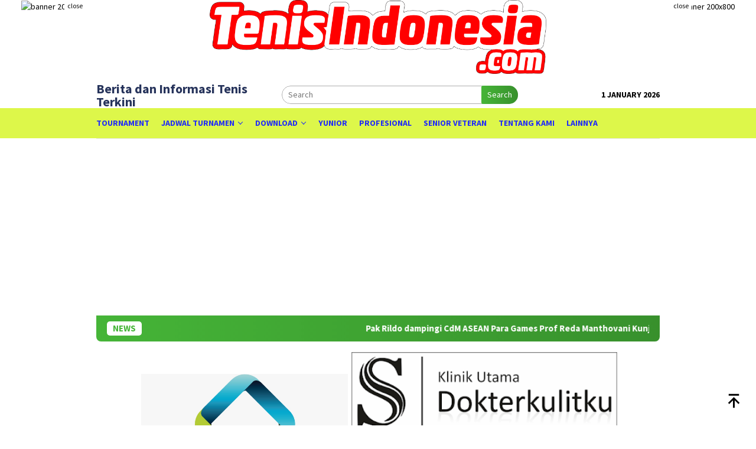

--- FILE ---
content_type: text/html; charset=UTF-8
request_url: https://tenisindonesia.com/juara-tunggal-putra-liga-tennis-open-2021/whatsapp-image-2021-11-19-at-11-42-10/
body_size: 14005
content:
<!DOCTYPE html>
<html lang="en-US">
<head itemscope="itemscope" itemtype="http://schema.org/WebSite">
<meta charset="UTF-8">
<meta name="viewport" content="width=device-width, initial-scale=1">
	<meta name="theme-color" content="#fc7f6c" />
	<link rel="profile" href="http://gmpg.org/xfn/11">

<meta name='robots' content='index, follow, max-image-preview:large, max-snippet:-1, max-video-preview:-1' />
	<style>img:is([sizes="auto" i], [sizes^="auto," i]) { contain-intrinsic-size: 3000px 1500px }</style>
	
	<!-- This site is optimized with the Yoast SEO plugin v19.1 - https://yoast.com/wordpress/plugins/seo/ -->
	<title>Lucky Candra menerima piala dari Ketum PP PELTI Dr. Rildo Ananda Anwar - Berita dan Informasi Tenis Terkini</title>
	<link rel="canonical" href="https://tenisindonesia.com/wp-content/uploads/2021/11/WhatsApp-Image-2021-11-19-at-11.42.10.jpeg" />
	<meta property="og:locale" content="en_US" />
	<meta property="og:type" content="article" />
	<meta property="og:title" content="Lucky Candra menerima piala dari Ketum PP PELTI Dr. Rildo Ananda Anwar - Berita dan Informasi Tenis Terkini" />
	<meta property="og:url" content="https://tenisindonesia.com/wp-content/uploads/2021/11/WhatsApp-Image-2021-11-19-at-11.42.10.jpeg" />
	<meta property="og:site_name" content="Berita dan Informasi Tenis Terkini" />
	<meta property="article:modified_time" content="2021-11-19T04:59:22+00:00" />
	<meta property="og:image" content="https://tenisindonesia.com/wp-content/uploads/2021/11/WhatsApp-Image-2021-11-19-at-11.42.10.jpeg" />
	<meta property="og:image:width" content="362" />
	<meta property="og:image:height" content="452" />
	<meta property="og:image:type" content="image/jpeg" />
	<meta name="twitter:card" content="summary_large_image" />
	<script type="application/ld+json" class="yoast-schema-graph">{"@context":"https://schema.org","@graph":[{"@type":["Person","Organization"],"@id":"https://tenisindonesia.com/#/schema/person/e2d00131f530c7af877ca87cb89ba2a1","name":"Redaksi","image":{"@type":"ImageObject","inLanguage":"en-US","@id":"https://tenisindonesia.com/#/schema/person/image/","url":"https://secure.gravatar.com/avatar/4c60d4bfbea25e15a99faccc3b955322?s=96&d=blank&r=g","contentUrl":"https://secure.gravatar.com/avatar/4c60d4bfbea25e15a99faccc3b955322?s=96&d=blank&r=g","caption":"Redaksi"},"logo":{"@id":"https://tenisindonesia.com/#/schema/person/image/"},"sameAs":["https://tenisindonesia.com"]},{"@type":"WebSite","@id":"https://tenisindonesia.com/#website","url":"https://tenisindonesia.com/","name":"Berita dan Informasi Tenis Terkini","description":"","publisher":{"@id":"https://tenisindonesia.com/#/schema/person/e2d00131f530c7af877ca87cb89ba2a1"},"potentialAction":[{"@type":"SearchAction","target":{"@type":"EntryPoint","urlTemplate":"https://tenisindonesia.com/?s={search_term_string}"},"query-input":"required name=search_term_string"}],"inLanguage":"en-US"},{"@type":"WebPage","@id":"https://tenisindonesia.com/wp-content/uploads/2021/11/WhatsApp-Image-2021-11-19-at-11.42.10.jpeg#webpage","url":"https://tenisindonesia.com/wp-content/uploads/2021/11/WhatsApp-Image-2021-11-19-at-11.42.10.jpeg","name":"Lucky Candra menerima piala dari Ketum PP PELTI Dr. Rildo Ananda Anwar - Berita dan Informasi Tenis Terkini","isPartOf":{"@id":"https://tenisindonesia.com/#website"},"datePublished":"2021-11-19T04:59:03+00:00","dateModified":"2021-11-19T04:59:22+00:00","breadcrumb":{"@id":"https://tenisindonesia.com/wp-content/uploads/2021/11/WhatsApp-Image-2021-11-19-at-11.42.10.jpeg#breadcrumb"},"inLanguage":"en-US","potentialAction":[{"@type":"ReadAction","target":["https://tenisindonesia.com/wp-content/uploads/2021/11/WhatsApp-Image-2021-11-19-at-11.42.10.jpeg"]}]},{"@type":"BreadcrumbList","@id":"https://tenisindonesia.com/wp-content/uploads/2021/11/WhatsApp-Image-2021-11-19-at-11.42.10.jpeg#breadcrumb","itemListElement":[{"@type":"ListItem","position":1,"name":"Home","item":"https://tenisindonesia.com/"},{"@type":"ListItem","position":2,"name":"Juara Tunggal Putra Liga.Tennis Open 2021","item":"https://tenisindonesia.com/juara-tunggal-putra-liga-tennis-open-2021/"},{"@type":"ListItem","position":3,"name":"Lucky Candra menerima piala dari Ketum PP PELTI Dr. Rildo Ananda Anwar"}]}]}</script>
	<!-- / Yoast SEO plugin. -->


<link rel='dns-prefetch' href='//fonts.googleapis.com' />
<link rel="alternate" type="application/rss+xml" title="Berita dan Informasi Tenis Terkini &raquo; Feed" href="https://tenisindonesia.com/feed/" />
<link rel="alternate" type="application/rss+xml" title="Berita dan Informasi Tenis Terkini &raquo; Comments Feed" href="https://tenisindonesia.com/comments/feed/" />
<link rel="alternate" type="application/rss+xml" title="Berita dan Informasi Tenis Terkini &raquo; Lucky Candra menerima piala dari Ketum PP PELTI Dr. Rildo Ananda Anwar Comments Feed" href="https://tenisindonesia.com/juara-tunggal-putra-liga-tennis-open-2021/whatsapp-image-2021-11-19-at-11-42-10/feed/" />
<link rel='stylesheet' id='wp-block-library-css' href='https://tenisindonesia.com/wp-includes/css/dist/block-library/style.min.css?ver=6.7.4' type='text/css' media='all' />
<style id='classic-theme-styles-inline-css' type='text/css'>
/*! This file is auto-generated */
.wp-block-button__link{color:#fff;background-color:#32373c;border-radius:9999px;box-shadow:none;text-decoration:none;padding:calc(.667em + 2px) calc(1.333em + 2px);font-size:1.125em}.wp-block-file__button{background:#32373c;color:#fff;text-decoration:none}
</style>
<style id='global-styles-inline-css' type='text/css'>
:root{--wp--preset--aspect-ratio--square: 1;--wp--preset--aspect-ratio--4-3: 4/3;--wp--preset--aspect-ratio--3-4: 3/4;--wp--preset--aspect-ratio--3-2: 3/2;--wp--preset--aspect-ratio--2-3: 2/3;--wp--preset--aspect-ratio--16-9: 16/9;--wp--preset--aspect-ratio--9-16: 9/16;--wp--preset--color--black: #000000;--wp--preset--color--cyan-bluish-gray: #abb8c3;--wp--preset--color--white: #ffffff;--wp--preset--color--pale-pink: #f78da7;--wp--preset--color--vivid-red: #cf2e2e;--wp--preset--color--luminous-vivid-orange: #ff6900;--wp--preset--color--luminous-vivid-amber: #fcb900;--wp--preset--color--light-green-cyan: #7bdcb5;--wp--preset--color--vivid-green-cyan: #00d084;--wp--preset--color--pale-cyan-blue: #8ed1fc;--wp--preset--color--vivid-cyan-blue: #0693e3;--wp--preset--color--vivid-purple: #9b51e0;--wp--preset--gradient--vivid-cyan-blue-to-vivid-purple: linear-gradient(135deg,rgba(6,147,227,1) 0%,rgb(155,81,224) 100%);--wp--preset--gradient--light-green-cyan-to-vivid-green-cyan: linear-gradient(135deg,rgb(122,220,180) 0%,rgb(0,208,130) 100%);--wp--preset--gradient--luminous-vivid-amber-to-luminous-vivid-orange: linear-gradient(135deg,rgba(252,185,0,1) 0%,rgba(255,105,0,1) 100%);--wp--preset--gradient--luminous-vivid-orange-to-vivid-red: linear-gradient(135deg,rgba(255,105,0,1) 0%,rgb(207,46,46) 100%);--wp--preset--gradient--very-light-gray-to-cyan-bluish-gray: linear-gradient(135deg,rgb(238,238,238) 0%,rgb(169,184,195) 100%);--wp--preset--gradient--cool-to-warm-spectrum: linear-gradient(135deg,rgb(74,234,220) 0%,rgb(151,120,209) 20%,rgb(207,42,186) 40%,rgb(238,44,130) 60%,rgb(251,105,98) 80%,rgb(254,248,76) 100%);--wp--preset--gradient--blush-light-purple: linear-gradient(135deg,rgb(255,206,236) 0%,rgb(152,150,240) 100%);--wp--preset--gradient--blush-bordeaux: linear-gradient(135deg,rgb(254,205,165) 0%,rgb(254,45,45) 50%,rgb(107,0,62) 100%);--wp--preset--gradient--luminous-dusk: linear-gradient(135deg,rgb(255,203,112) 0%,rgb(199,81,192) 50%,rgb(65,88,208) 100%);--wp--preset--gradient--pale-ocean: linear-gradient(135deg,rgb(255,245,203) 0%,rgb(182,227,212) 50%,rgb(51,167,181) 100%);--wp--preset--gradient--electric-grass: linear-gradient(135deg,rgb(202,248,128) 0%,rgb(113,206,126) 100%);--wp--preset--gradient--midnight: linear-gradient(135deg,rgb(2,3,129) 0%,rgb(40,116,252) 100%);--wp--preset--font-size--small: 13px;--wp--preset--font-size--medium: 20px;--wp--preset--font-size--large: 36px;--wp--preset--font-size--x-large: 42px;--wp--preset--spacing--20: 0.44rem;--wp--preset--spacing--30: 0.67rem;--wp--preset--spacing--40: 1rem;--wp--preset--spacing--50: 1.5rem;--wp--preset--spacing--60: 2.25rem;--wp--preset--spacing--70: 3.38rem;--wp--preset--spacing--80: 5.06rem;--wp--preset--shadow--natural: 6px 6px 9px rgba(0, 0, 0, 0.2);--wp--preset--shadow--deep: 12px 12px 50px rgba(0, 0, 0, 0.4);--wp--preset--shadow--sharp: 6px 6px 0px rgba(0, 0, 0, 0.2);--wp--preset--shadow--outlined: 6px 6px 0px -3px rgba(255, 255, 255, 1), 6px 6px rgba(0, 0, 0, 1);--wp--preset--shadow--crisp: 6px 6px 0px rgba(0, 0, 0, 1);}:where(.is-layout-flex){gap: 0.5em;}:where(.is-layout-grid){gap: 0.5em;}body .is-layout-flex{display: flex;}.is-layout-flex{flex-wrap: wrap;align-items: center;}.is-layout-flex > :is(*, div){margin: 0;}body .is-layout-grid{display: grid;}.is-layout-grid > :is(*, div){margin: 0;}:where(.wp-block-columns.is-layout-flex){gap: 2em;}:where(.wp-block-columns.is-layout-grid){gap: 2em;}:where(.wp-block-post-template.is-layout-flex){gap: 1.25em;}:where(.wp-block-post-template.is-layout-grid){gap: 1.25em;}.has-black-color{color: var(--wp--preset--color--black) !important;}.has-cyan-bluish-gray-color{color: var(--wp--preset--color--cyan-bluish-gray) !important;}.has-white-color{color: var(--wp--preset--color--white) !important;}.has-pale-pink-color{color: var(--wp--preset--color--pale-pink) !important;}.has-vivid-red-color{color: var(--wp--preset--color--vivid-red) !important;}.has-luminous-vivid-orange-color{color: var(--wp--preset--color--luminous-vivid-orange) !important;}.has-luminous-vivid-amber-color{color: var(--wp--preset--color--luminous-vivid-amber) !important;}.has-light-green-cyan-color{color: var(--wp--preset--color--light-green-cyan) !important;}.has-vivid-green-cyan-color{color: var(--wp--preset--color--vivid-green-cyan) !important;}.has-pale-cyan-blue-color{color: var(--wp--preset--color--pale-cyan-blue) !important;}.has-vivid-cyan-blue-color{color: var(--wp--preset--color--vivid-cyan-blue) !important;}.has-vivid-purple-color{color: var(--wp--preset--color--vivid-purple) !important;}.has-black-background-color{background-color: var(--wp--preset--color--black) !important;}.has-cyan-bluish-gray-background-color{background-color: var(--wp--preset--color--cyan-bluish-gray) !important;}.has-white-background-color{background-color: var(--wp--preset--color--white) !important;}.has-pale-pink-background-color{background-color: var(--wp--preset--color--pale-pink) !important;}.has-vivid-red-background-color{background-color: var(--wp--preset--color--vivid-red) !important;}.has-luminous-vivid-orange-background-color{background-color: var(--wp--preset--color--luminous-vivid-orange) !important;}.has-luminous-vivid-amber-background-color{background-color: var(--wp--preset--color--luminous-vivid-amber) !important;}.has-light-green-cyan-background-color{background-color: var(--wp--preset--color--light-green-cyan) !important;}.has-vivid-green-cyan-background-color{background-color: var(--wp--preset--color--vivid-green-cyan) !important;}.has-pale-cyan-blue-background-color{background-color: var(--wp--preset--color--pale-cyan-blue) !important;}.has-vivid-cyan-blue-background-color{background-color: var(--wp--preset--color--vivid-cyan-blue) !important;}.has-vivid-purple-background-color{background-color: var(--wp--preset--color--vivid-purple) !important;}.has-black-border-color{border-color: var(--wp--preset--color--black) !important;}.has-cyan-bluish-gray-border-color{border-color: var(--wp--preset--color--cyan-bluish-gray) !important;}.has-white-border-color{border-color: var(--wp--preset--color--white) !important;}.has-pale-pink-border-color{border-color: var(--wp--preset--color--pale-pink) !important;}.has-vivid-red-border-color{border-color: var(--wp--preset--color--vivid-red) !important;}.has-luminous-vivid-orange-border-color{border-color: var(--wp--preset--color--luminous-vivid-orange) !important;}.has-luminous-vivid-amber-border-color{border-color: var(--wp--preset--color--luminous-vivid-amber) !important;}.has-light-green-cyan-border-color{border-color: var(--wp--preset--color--light-green-cyan) !important;}.has-vivid-green-cyan-border-color{border-color: var(--wp--preset--color--vivid-green-cyan) !important;}.has-pale-cyan-blue-border-color{border-color: var(--wp--preset--color--pale-cyan-blue) !important;}.has-vivid-cyan-blue-border-color{border-color: var(--wp--preset--color--vivid-cyan-blue) !important;}.has-vivid-purple-border-color{border-color: var(--wp--preset--color--vivid-purple) !important;}.has-vivid-cyan-blue-to-vivid-purple-gradient-background{background: var(--wp--preset--gradient--vivid-cyan-blue-to-vivid-purple) !important;}.has-light-green-cyan-to-vivid-green-cyan-gradient-background{background: var(--wp--preset--gradient--light-green-cyan-to-vivid-green-cyan) !important;}.has-luminous-vivid-amber-to-luminous-vivid-orange-gradient-background{background: var(--wp--preset--gradient--luminous-vivid-amber-to-luminous-vivid-orange) !important;}.has-luminous-vivid-orange-to-vivid-red-gradient-background{background: var(--wp--preset--gradient--luminous-vivid-orange-to-vivid-red) !important;}.has-very-light-gray-to-cyan-bluish-gray-gradient-background{background: var(--wp--preset--gradient--very-light-gray-to-cyan-bluish-gray) !important;}.has-cool-to-warm-spectrum-gradient-background{background: var(--wp--preset--gradient--cool-to-warm-spectrum) !important;}.has-blush-light-purple-gradient-background{background: var(--wp--preset--gradient--blush-light-purple) !important;}.has-blush-bordeaux-gradient-background{background: var(--wp--preset--gradient--blush-bordeaux) !important;}.has-luminous-dusk-gradient-background{background: var(--wp--preset--gradient--luminous-dusk) !important;}.has-pale-ocean-gradient-background{background: var(--wp--preset--gradient--pale-ocean) !important;}.has-electric-grass-gradient-background{background: var(--wp--preset--gradient--electric-grass) !important;}.has-midnight-gradient-background{background: var(--wp--preset--gradient--midnight) !important;}.has-small-font-size{font-size: var(--wp--preset--font-size--small) !important;}.has-medium-font-size{font-size: var(--wp--preset--font-size--medium) !important;}.has-large-font-size{font-size: var(--wp--preset--font-size--large) !important;}.has-x-large-font-size{font-size: var(--wp--preset--font-size--x-large) !important;}
:where(.wp-block-post-template.is-layout-flex){gap: 1.25em;}:where(.wp-block-post-template.is-layout-grid){gap: 1.25em;}
:where(.wp-block-columns.is-layout-flex){gap: 2em;}:where(.wp-block-columns.is-layout-grid){gap: 2em;}
:root :where(.wp-block-pullquote){font-size: 1.5em;line-height: 1.6;}
</style>
<link rel='stylesheet' id='bloggingpro-fonts-css' href='https://fonts.googleapis.com/css?family=Source+Sans+Pro%3Aregular%2Citalic%2C700%2C300%26subset%3Dlatin%2C&#038;ver=1.3.0' type='text/css' media='all' />
<link rel='stylesheet' id='bloggingpro-style-css' href='https://tenisindonesia.com/wp-content/themes/bloggingpro/style.css?ver=1.3.0' type='text/css' media='all' />
<style id='bloggingpro-style-inline-css' type='text/css'>
kbd,a.button,button,.button,button.button,input[type="button"],input[type="reset"],input[type="submit"],.tagcloud a,ul.page-numbers li a.prev.page-numbers,ul.page-numbers li a.next.page-numbers,ul.page-numbers li span.page-numbers,.page-links > .page-link-number,.cat-links ul li a,.entry-footer .tag-text,.gmr-recentposts-widget li.listpost-gallery .gmr-rp-content .gmr-metacontent .cat-links-content a,.page-links > .post-page-numbers.current span,ol.comment-list li div.reply a,#cancel-comment-reply-link,.entry-footer .tags-links a:hover,.gmr-topnotification{background-color:#46b538;}#primary-menu > li ul .current-menu-item > a,#primary-menu .sub-menu > li:hover > a,.cat-links-content a,.tagcloud li:before,a:hover,a:focus,a:active,.gmr-ontop:hover path,#navigationamp button.close-topnavmenu-wrap,.sidr a#sidr-id-close-topnavmenu-button,.sidr-class-menu-item i._mi,.sidr-class-menu-item img._mi,.text-marquee{color:#46b538;}.widget-title:after,a.button,button,.button,button.button,input[type="button"],input[type="reset"],input[type="submit"],.tagcloud a,.sticky .gmr-box-content,.bypostauthor > .comment-body,.gmr-ajax-loader div:nth-child(1),.gmr-ajax-loader div:nth-child(2),.entry-footer .tags-links a:hover{border-color:#46b538;}a,.gmr-ontop path{color:#2E2E2E;}.entry-content-single p a{color:#dd3b1a;}body{color:#000000;font-family:"Source Sans Pro","Helvetica Neue",sans-serif;font-weight:500;font-size:14px;}.site-header{background-image:url();-webkit-background-size:auto;-moz-background-size:auto;-o-background-size:auto;background-size:auto;background-repeat:repeat;background-position:center top;background-attachment:scroll;}.site-header,.gmr-verytopbanner{background-color:#ffffff;}.site-title a{color:#26335b;}.site-description{color:#ffffff;}.top-header{background-color:#ddf74a;}#gmr-responsive-menu,.gmr-mainmenu #primary-menu > li > a,.search-trigger .gmr-icon{color:#222df7;}.gmr-mainmenu #primary-menu > li.menu-border > a span,.gmr-mainmenu #primary-menu > li.page_item_has_children > a:after,.gmr-mainmenu #primary-menu > li.menu-item-has-children > a:after,.gmr-mainmenu #primary-menu .sub-menu > li.page_item_has_children > a:after,.gmr-mainmenu #primary-menu .sub-menu > li.menu-item-has-children > a:after{border-color:#222df7;}#gmr-responsive-menu:hover,.gmr-mainmenu #primary-menu > li:hover > a,.gmr-mainmenu #primary-menu > .current-menu-item > a,.gmr-mainmenu #primary-menu .current-menu-ancestor > a,.gmr-mainmenu #primary-menu .current_page_item > a,.gmr-mainmenu #primary-menu .current_page_ancestor > a,.search-trigger .gmr-icon:hover{color:#fc2100;}.gmr-mainmenu #primary-menu > li.menu-border:hover > a span,.gmr-mainmenu #primary-menu > li.menu-border.current-menu-item > a span,.gmr-mainmenu #primary-menu > li.menu-border.current-menu-ancestor > a span,.gmr-mainmenu #primary-menu > li.menu-border.current_page_item > a span,.gmr-mainmenu #primary-menu > li.menu-border.current_page_ancestor > a span,.gmr-mainmenu #primary-menu > li.page_item_has_children:hover > a:after,.gmr-mainmenu #primary-menu > li.menu-item-has-children:hover > a:after,.gmr-mainmenu #primary-menu .sub-menu > li.page_item_has_children:hover > a:after,.gmr-mainmenu #primary-menu .sub-menu > li.menu-item-has-children:hover > a:after{border-color:#fc2100;}.secondwrap-menu .gmr-mainmenu #primary-menu > li > a,.secondwrap-menu .search-trigger .gmr-icon{color:#afafaf;}#primary-menu > li.menu-border > a span{border-color:#afafaf;}.secondwrap-menu .gmr-mainmenu #primary-menu > li:hover > a,.secondwrap-menu .gmr-mainmenu #primary-menu > .current-menu-item > a,.secondwrap-menu .gmr-mainmenu #primary-menu .current-menu-ancestor > a,.secondwrap-menu .gmr-mainmenu #primary-menu .current_page_item > a,.secondwrap-menu .gmr-mainmenu #primary-menu .current_page_ancestor > a,.secondwrap-menu .gmr-mainmenu #primary-menu > li.page_item_has_children:hover > a:after,.secondwrap-menu .gmr-mainmenu #primary-menu > li.menu-item-has-children:hover > a:after,.secondwrap-menu .gmr-mainmenu #primary-menu .sub-menu > li.page_item_has_children:hover > a:after,.secondwrap-menu .gmr-mainmenu #primary-menu .sub-menu > li.menu-item-has-children:hover > a:after,.secondwrap-menu .search-trigger .gmr-icon:hover{color:#ffffff;}.secondwrap-menu .gmr-mainmenu #primary-menu > li.menu-border:hover > a span,.secondwrap-menu .gmr-mainmenu #primary-menu > li.menu-border.current-menu-item > a span,.secondwrap-menu .gmr-mainmenu #primary-menu > li.menu-border.current-menu-ancestor > a span,.secondwrap-menu .gmr-mainmenu #primary-menu > li.menu-border.current_page_item > a span,.secondwrap-menu .gmr-mainmenu #primary-menu > li.menu-border.current_page_ancestor > a span,.secondwrap-menu .gmr-mainmenu #primary-menu > li.page_item_has_children:hover > a:after,.secondwrap-menu .gmr-mainmenu #primary-menu > li.menu-item-has-children:hover > a:after,.secondwrap-menu .gmr-mainmenu #primary-menu .sub-menu > li.page_item_has_children:hover > a:after,.secondwrap-menu .gmr-mainmenu #primary-menu .sub-menu > li.menu-item-has-children:hover > a:after{border-color:#ffffff;}h1,h2,h3,h4,h5,h6,.h1,.h2,.h3,.h4,.h5,.h6,.site-title,#primary-menu > li > a,.gmr-rp-biglink a,.gmr-rp-link a,.gmr-gallery-related ul li p a{font-family:"Source Sans Pro","Helvetica Neue",sans-serif;}.entry-main-single,.entry-main-single p{font-size:16px;}h1.title,h1.entry-title{font-size:32px;}h2.entry-title{font-size:18px;}.footer-container{background-color:#429913;}.widget-footer,.content-footer,.site-footer,.content-footer h3.widget-title{color:#eeee22;}.widget-footer a,.content-footer a,.site-footer a{color:#f9f9f9;}.widget-footer a:hover,.content-footer a:hover,.site-footer a:hover{color:#f41d3a;}
</style>
<link rel='stylesheet' id='tablepress-default-css' href='https://tenisindonesia.com/wp-content/plugins/tablepress/css/default.min.css?ver=1.14' type='text/css' media='all' />
<link rel="https://api.w.org/" href="https://tenisindonesia.com/wp-json/" /><link rel="alternate" title="JSON" type="application/json" href="https://tenisindonesia.com/wp-json/wp/v2/media/1376" /><link rel="EditURI" type="application/rsd+xml" title="RSD" href="https://tenisindonesia.com/xmlrpc.php?rsd" />
<meta name="generator" content="WordPress 6.7.4" />
<link rel='shortlink' href='https://tenisindonesia.com/?p=1376' />
<link rel="alternate" title="oEmbed (JSON)" type="application/json+oembed" href="https://tenisindonesia.com/wp-json/oembed/1.0/embed?url=https%3A%2F%2Ftenisindonesia.com%2Fjuara-tunggal-putra-liga-tennis-open-2021%2Fwhatsapp-image-2021-11-19-at-11-42-10%2F" />
<link rel="alternate" title="oEmbed (XML)" type="text/xml+oembed" href="https://tenisindonesia.com/wp-json/oembed/1.0/embed?url=https%3A%2F%2Ftenisindonesia.com%2Fjuara-tunggal-putra-liga-tennis-open-2021%2Fwhatsapp-image-2021-11-19-at-11-42-10%2F&#038;format=xml" />
<style type="text/css" id="custom-background-css">
body.custom-background { background-color: #ffffff; }
</style>
	<link rel="icon" href="https://tenisindonesia.com/wp-content/uploads/2021/09/cropped-BOLA-32x32.png" sizes="32x32" />
<link rel="icon" href="https://tenisindonesia.com/wp-content/uploads/2021/09/cropped-BOLA-192x192.png" sizes="192x192" />
<link rel="apple-touch-icon" href="https://tenisindonesia.com/wp-content/uploads/2021/09/cropped-BOLA-180x180.png" />
<meta name="msapplication-TileImage" content="https://tenisindonesia.com/wp-content/uploads/2021/09/cropped-BOLA-270x270.png" />
</head>

<body class="attachment attachment-template-default single single-attachment postid-1376 attachmentid-1376 attachment-jpeg custom-background gmr-theme idtheme kentooz gmr-sticky" itemscope="itemscope" itemtype="http://schema.org/WebPage">
<div id="full-container">
<a class="skip-link screen-reader-text" href="#main">Skip to content</a>

<div class="gmr-floatbanner gmr-floatbanner-left"><div class="inner-floatleft"><button onclick="parentNode.remove()" title="close">close</button><img
src="https://pagead2.googlesyndication.com/pagead/js/adsbygoogle.js?client=ca-pub-6607582098450265" alt="banner 200x800" title="banner
200x800" width="200" height="800"/></div></div><div class="gmr-floatbanner gmr-floatbanner-right"><div class="inner-floatright"><button onclick="parentNode.remove()" title="close">close</button><img
src="https://pagead2.googlesyndication.com/pagead/js/adsbygoogle.js?client=ca-pub-6607582098450265" alt="banner 200x800" title="banner 200x800" width="200" height="800"/></div></div><div class="gmr-verytopbanner text-center"><div class="container"><img src="https://blogger.googleusercontent.com/img/b/R29vZ2xl/AVvXsEgto3wmVV1rcJqy3YOA3Jk4EpR6pJe6LuzRqUeTG5LnApqigtZi7sCTDwe-t_v5IG7bxvrUDmO6mRrExP3IM-KEbZpi0QPmuWEcBDGphrco4yCKfhdzV5Qis2r69S2C_fHQlwH0-DJhKaEz1r0ltEl-7UrguNiNy1Z26Rr1kETkTB80FS977O2ow9EC1A/s3940/Tenis%20Indonesia%20--%20PNG.png=s320" alt="banner 528x90" title="banner 670x90" width="570" /></div></div>
<header id="masthead" class="site-header" role="banner" itemscope="itemscope" itemtype="http://schema.org/WPHeader">
	<div class="container">
					<div class="clearfix gmr-headwrapper">

				<div class="list-table clearfix">
					<div class="table-row">
						<div class="table-cell onlymobile-menu">
															<a id="gmr-responsive-menu" href="#menus" rel="nofollow" title="Mobile Menu"><svg xmlns="http://www.w3.org/2000/svg" xmlns:xlink="http://www.w3.org/1999/xlink" aria-hidden="true" role="img" width="1em" height="1em" preserveAspectRatio="xMidYMid meet" viewBox="0 0 24 24"><path d="M3 6h18v2H3V6m0 5h18v2H3v-2m0 5h18v2H3v-2z" fill="currentColor"/></svg><span class="screen-reader-text">Mobile Menu</span></a>
													</div>
												<div class="close-topnavmenu-wrap"><a id="close-topnavmenu-button" rel="nofollow" href="#"><svg xmlns="http://www.w3.org/2000/svg" xmlns:xlink="http://www.w3.org/1999/xlink" aria-hidden="true" role="img" width="1em" height="1em" preserveAspectRatio="xMidYMid meet" viewBox="0 0 24 24"><path d="M12 20c-4.41 0-8-3.59-8-8s3.59-8 8-8s8 3.59 8 8s-3.59 8-8 8m0-18C6.47 2 2 6.47 2 12s4.47 10 10 10s10-4.47 10-10S17.53 2 12 2m2.59 6L12 10.59L9.41 8L8 9.41L10.59 12L8 14.59L9.41 16L12 13.41L14.59 16L16 14.59L13.41 12L16 9.41L14.59 8z" fill="currentColor"/></svg></a></div>
												<div class="table-cell gmr-logo">
																<div class="site-title" itemprop="headline">
										<a href="https://tenisindonesia.com/" itemprop="url" title="Berita dan Informasi Tenis Terkini">
											Berita dan Informasi Tenis Terkini										</a>
									</div>

															</div>
													<div class="table-cell search">
								<a id="search-menu-button-top" class="responsive-searchbtn pull-right" href="#" rel="nofollow"><svg xmlns="http://www.w3.org/2000/svg" xmlns:xlink="http://www.w3.org/1999/xlink" aria-hidden="true" role="img" width="1em" height="1em" preserveAspectRatio="xMidYMid meet" viewBox="0 0 24 24"><g fill="none"><path d="M21 21l-4.486-4.494M19 10.5a8.5 8.5 0 1 1-17 0a8.5 8.5 0 0 1 17 0z" stroke="currentColor" stroke-width="2" stroke-linecap="round"/></g></svg></a>
								<form method="get" id="search-topsearchform-container" class="gmr-searchform searchform topsearchform" action="https://tenisindonesia.com/">
									<input type="text" name="s" id="s" placeholder="Search" />
									<button type="submit" class="topsearch-submit">Search</button>
								</form>
							</div>
							<div class="table-cell gmr-table-date">
								<span class="gmr-top-date pull-right">1 January 2026</span>
							</div>
											</div>
				</div>
							</div>
				</div><!-- .container -->
</header><!-- #masthead -->

<div class="top-header">
	<div class="container">
	<div class="gmr-menuwrap mainwrap-menu clearfix">
		<nav id="site-navigation" class="gmr-mainmenu" role="navigation" itemscope="itemscope" itemtype="http://schema.org/SiteNavigationElement">
			<ul id="primary-menu" class="menu"><li class="menu-item menu-item-type-menulogo-btn gmr-menulogo-btn"><a href="https://tenisindonesia.com/" id="menulogo-button" itemprop="url" title="Berita dan Informasi Tenis Terkini"><img src="https://tenisindonesia.com/wp-content/uploads/2021/09/cropped-BOLA.png" alt="Berita dan Informasi Tenis Terkini" title="Berita dan Informasi Tenis Terkini" itemprop="image" /></a></li><li id="menu-item-116" class="menu-item menu-item-type-taxonomy menu-item-object-post_tag menu-item-116"><a href="https://tenisindonesia.com/tag/tag-berita/" title="Tag Berita" itemprop="url"><span itemprop="name">Tournament</span></a></li>
<li id="menu-item-303" class="menu-item menu-item-type-post_type menu-item-object-page menu-item-has-children menu-item-303"><a href="https://tenisindonesia.com/jadwal-turnamen/" itemprop="url"><span itemprop="name">Jadwal Turnamen</span></a>
<ul class="sub-menu">
	<li id="menu-item-313" class="menu-item menu-item-type-post_type menu-item-object-page menu-item-313"><a href="https://tenisindonesia.com/jadwal-turnamen-tenis-yunior/" itemprop="url"><span itemprop="name">Kategori Yunior 2022</span></a></li>
	<li id="menu-item-388" class="menu-item menu-item-type-post_type menu-item-object-page menu-item-388"><a href="https://tenisindonesia.com/jadwal-turnamen-tenis-senior/" itemprop="url"><span itemprop="name">Kategori Senior Veteran 2022</span></a></li>
	<li id="menu-item-1118" class="menu-item menu-item-type-post_type menu-item-object-page menu-item-1118"><a href="https://tenisindonesia.com/jadwal-turnamen-2/" itemprop="url"><span itemprop="name">Kategori Profesional (Senior) 2022</span></a></li>
</ul>
</li>
<li id="menu-item-221" class="menu-item menu-item-type-post_type menu-item-object-page menu-item-has-children menu-item-221"><a href="https://tenisindonesia.com/sample-page/" itemprop="url"><span itemprop="name">Download</span></a>
<ul class="sub-menu">
	<li id="menu-item-550" class="menu-item menu-item-type-post_type menu-item-object-page menu-item-550"><a href="https://tenisindonesia.com/drawing-oop/" itemprop="url"><span itemprop="name">Drawing &#038; OOP</span></a></li>
</ul>
</li>
<li id="menu-item-2359" class="menu-item menu-item-type-taxonomy menu-item-object-category menu-item-2359"><a href="https://tenisindonesia.com/category/yunior/" itemprop="url"><span itemprop="name">Yunior</span></a></li>
<li id="menu-item-2360" class="menu-item menu-item-type-taxonomy menu-item-object-category menu-item-2360"><a href="https://tenisindonesia.com/category/profesional/" itemprop="url"><span itemprop="name">Profesional</span></a></li>
<li id="menu-item-2361" class="menu-item menu-item-type-taxonomy menu-item-object-category menu-item-2361"><a href="https://tenisindonesia.com/category/senior-veteran/" itemprop="url"><span itemprop="name">Senior Veteran</span></a></li>
<li id="menu-item-2160" class="menu-item menu-item-type-post_type menu-item-object-page menu-item-2160"><a href="https://tenisindonesia.com/tentang-kami/" itemprop="url"><span itemprop="name">Tentang Kami</span></a></li>
<li id="menu-item-2163" class="menu-item menu-item-type-post_type menu-item-object-page menu-item-2163"><a href="https://tenisindonesia.com/lainnya/" itemprop="url"><span itemprop="name">Lainnya</span></a></li>
<li class="menu-item menu-item-type-search-btn gmr-search-btn pull-right"><a id="search-menu-button" href="#" rel="nofollow"><svg xmlns="http://www.w3.org/2000/svg" xmlns:xlink="http://www.w3.org/1999/xlink" aria-hidden="true" role="img" width="1em" height="1em" preserveAspectRatio="xMidYMid meet" viewBox="0 0 24 24"><g fill="none"><path d="M21 21l-4.486-4.494M19 10.5a8.5 8.5 0 1 1-17 0a8.5 8.5 0 0 1 17 0z" stroke="currentColor" stroke-width="2" stroke-linecap="round"/></g></svg></a><div class="search-dropdown search" id="search-dropdown-container"><form method="get" class="gmr-searchform searchform" action="https://tenisindonesia.com/"><input type="text" name="s" id="s" placeholder="Search" /></form></div></li></ul>		</nav><!-- #site-navigation -->
	</div>
		</div><!-- .container -->
</div><!-- .top-header -->
<div class="site inner-wrap" id="site-container">

<div class="container"><div class="gmr-topnotification"><div class="wrap-marquee"><div class="text-marquee">NEWS</div><span class="marquee">				<a href="https://tenisindonesia.com/pak-rildo-dampingi-cdm-asean-para-games-prof-reda-manthovani-kunjungi-pelatnas-atlet-asean-para-games-2025-di-solo/" class="gmr-recent-marquee" title="Pak Rildo dampingi CdM ASEAN Para Games Prof Reda Manthovani Kunjungi Pelatnas Atlet ASEAN Para Games 2025 di Solo">Pak Rildo dampingi CdM ASEAN Para Games Prof Reda Manthovani Kunjungi Pelatnas Atlet ASEAN Para Games 2025 di Solo</a>
							<a href="https://tenisindonesia.com/pak-rildo-selamat-kepada-aldila-dan-janice-tjen-yang-sukses-meraih-medali-emas-ganda-putri-sea-games-2025/" class="gmr-recent-marquee" title="Pak Rildo: Selamat kepada Aldila dan Janice Tjen yang sukses meraih Medali Emas Ganda Putri SEA Games 2025">Pak Rildo: Selamat kepada Aldila dan Janice Tjen yang sukses meraih Medali Emas Ganda Putri SEA Games 2025</a>
							<a href="https://tenisindonesia.com/pak-rildo-selamat-berjuang-di-sea-games-semoga-tim-tenis-indonesia-meraih-hasil-terbaik-di-thailand/" class="gmr-recent-marquee" title="Pak Rildo: Selamat Berjuang di SEA Games, Semoga Tim Tenis Indonesia Meraih Hasil Terbaik di Thailand">Pak Rildo: Selamat Berjuang di SEA Games, Semoga Tim Tenis Indonesia Meraih Hasil Terbaik di Thailand</a>
							<a href="https://tenisindonesia.com/pak-rildo-selamat-buat-christo-dan-rifki-atas-prestasinya-sebagai-juara-itf-m15-vietnam/" class="gmr-recent-marquee" title="Pak Rildo: Selamat buat Christo dan Rifki atas prestasinya sebagai juara ITF M15 Vietnam">Pak Rildo: Selamat buat Christo dan Rifki atas prestasinya sebagai juara ITF M15 Vietnam</a>
							<a href="https://tenisindonesia.com/pak-rildo-selamat-buat-christo-dan-rifki-atas-prestasi-sebagai-juara-itf-m15-kuala-lumpur/" class="gmr-recent-marquee" title="Pak Rildo: Selamat buat Christo dan Rifki atas prestasi sebagai juara ITF M15 Kuala Lumpur">Pak Rildo: Selamat buat Christo dan Rifki atas prestasi sebagai juara ITF M15 Kuala Lumpur</a>
			</span></div></div></div>
<div class="gmr-topbanner text-center"><div class="container"><img src="" alt="" title="" width="" />
<img
src="https://blogger.googleusercontent.com/img/b/R29vZ2xl/AVvXsEhIG9ZCepTqDOF5cF77EkpRXXPgmgwOun8-31fKE4BdhmJ4FfBzpY0ZAekIKst4W4DUeJtOblCDXZ-8R-9Resd3bimyGP7O3NzBhs8DIHJBoD_JPEd_af69s3t67_uYpLpVVMkMB2hNt8XDlU7BqiTiU_IDiFrwIUJYzcgHhsA0EOTRcgxsuZ9A_OqwUA/s1280/WhatsApp%20Image%202022-07-23%20at%209.53.48%20AM.jpeg" alt="banner 408x90" title="banner 400x90" width="350" />

<img src="" alt="" title="" width="" />
<img
src="https://blogger.googleusercontent.com/img/b/R29vZ2xl/AVvXsEjGASU75Vj5W5_nKE5G_WKyLmG5vIxmbXR6XB3L61d_ZhH0Y7vrJQdB8SlzsPye9BUsJnoxIlGY-hrtBR3ZpAyfdf7Ah8iST73cBeS6JoByhdjfWnaTCeQ0nMfVuXQVVtr3ZDwtwOubmeY9sOeAWtMID2_pS23dkSdav385dhsfzoSEHi-hKr0W_3C3/s400/Dokter%20Kulitku%202%20png.png=s420" alt="banner 458x100" title="banner 500x100" width="450" />
</div></div>
	<div id="content" class="gmr-content">

		<div class="container">
			<div class="row">

<div id="primary" class="col-md-main">
	<div class="content-area gmr-single-wrap">
					<div class="breadcrumbs" itemscope itemtype="https://schema.org/BreadcrumbList">
																								<span class="first-item" itemprop="itemListElement" itemscope itemtype="https://schema.org/ListItem">
									<a itemscope itemtype="https://schema.org/WebPage" itemprop="item" itemid="https://tenisindonesia.com/" href="https://tenisindonesia.com/">
										<span itemprop="name">Home</span>
									</a>
									<span itemprop="position" content="1"></span>
								</span>
														<span class="separator"><svg xmlns="http://www.w3.org/2000/svg" xmlns:xlink="http://www.w3.org/1999/xlink" aria-hidden="true" role="img" width="1em" height="1em" preserveAspectRatio="xMidYMid meet" viewBox="0 0 24 24"><path d="M8.59 16.59L13.17 12L8.59 7.41L10 6l6 6l-6 6l-1.41-1.41z" fill="currentColor"/></svg></span>
																															<span class="0-item" itemprop="itemListElement" itemscope itemtype="http://schema.org/ListItem">
									<a itemscope itemtype="https://schema.org/WebPage" itemprop="item" itemid="https://tenisindonesia.com/juara-tunggal-putra-liga-tennis-open-2021/" href="https://tenisindonesia.com/juara-tunggal-putra-liga-tennis-open-2021/">
										<span itemprop="name">Juara Tunggal Putra Liga.Tennis Open 2021</span>
									</a>
									<span itemprop="position" content="2"></span>
								</span>
														<span class="separator"><svg xmlns="http://www.w3.org/2000/svg" xmlns:xlink="http://www.w3.org/1999/xlink" aria-hidden="true" role="img" width="1em" height="1em" preserveAspectRatio="xMidYMid meet" viewBox="0 0 24 24"><path d="M8.59 16.59L13.17 12L8.59 7.41L10 6l6 6l-6 6l-1.41-1.41z" fill="currentColor"/></svg></span>
																						<span class="last-item" itemscope itemtype="https://schema.org/ListItem">
							<span itemprop="name">Lucky Candra menerima piala dari Ketum PP PELTI Dr. Rildo Ananda Anwar</span>
							<span itemprop="position" content="3"></span>
						</span>
															</div>
					<main id="main" class="site-main" role="main">
		<div class="inner-container">
			
<article id="post-1376" class="post-1376 attachment type-attachment status-inherit hentry" itemscope="itemscope" itemtype="http://schema.org/CreativeWork">
	<div class="gmr-box-content gmr-single">
		<header class="entry-header">
			<h1 class="entry-title" itemprop="headline">Lucky Candra menerima piala dari Ketum PP PELTI Dr. Rildo Ananda Anwar</h1><div class="list-table clearfix"><div class="table-row"><div class="table-cell gmr-gravatar-metasingle"><a class="url" href="https://tenisindonesia.com/author/" title="Permalink to: Redaksi" itemprop="url"><img alt='Gravatar Image' title='Gravatar' src='https://secure.gravatar.com/avatar/4c60d4bfbea25e15a99faccc3b955322?s=40&#038;d=blank&#038;r=g' srcset='https://secure.gravatar.com/avatar/4c60d4bfbea25e15a99faccc3b955322?s=80&#038;d=blank&#038;r=g 2x' class='avatar avatar-40 photo img-cicle' height='40' width='40' decoding='async'/></a></div><div class="table-cell gmr-content-metasingle"><div class="posted-by"> <span class="entry-author vcard" itemprop="author" itemscope="itemscope" itemtype="http://schema.org/person"><a class="url fn n" href="https://tenisindonesia.com/author/shirlyarayana/" title="Permalink to: Redaksi" itemprop="url"><span itemprop="name">Redaksi</span></a></span></div><div class="posted-on"><time class="entry-date published" itemprop="datePublished" datetime="2021-11-19T04:59:03+07:00">19 November 2021</time><time class="updated" datetime="2021-11-19T04:59:22+07:00">19 November 2021</time><span class="meta-view"></span></div></div><div class="table-cell gmr-content-share"><div class="pull-right"><ul class="gmr-socialicon-share"><li class="facebook"><a href="https://www.facebook.com/sharer/sharer.php?u=https%3A%2F%2Ftenisindonesia.com%2Fjuara-tunggal-putra-liga-tennis-open-2021%2Fwhatsapp-image-2021-11-19-at-11-42-10%2F" rel="nofollow" title="Share this"><svg xmlns="http://www.w3.org/2000/svg" xmlns:xlink="http://www.w3.org/1999/xlink" aria-hidden="true" role="img" width="1em" height="1em" preserveAspectRatio="xMidYMid meet" viewBox="0 0 24 24"><g fill="none"><path d="M9.198 21.5h4v-8.01h3.604l.396-3.98h-4V7.5a1 1 0 0 1 1-1h3v-4h-3a5 5 0 0 0-5 5v2.01h-2l-.396 3.98h2.396v8.01z" fill="currentColor"/></g></svg></a></li><li class="twitter"><a href="https://twitter.com/share?url=https%3A%2F%2Ftenisindonesia.com%2Fjuara-tunggal-putra-liga-tennis-open-2021%2Fwhatsapp-image-2021-11-19-at-11-42-10%2F&amp;text=Lucky%20Candra%20menerima%20piala%20dari%20Ketum%20PP%20PELTI%20Dr.%20Rildo%20Ananda%20Anwar" rel="nofollow" title="Tweet this"><svg xmlns="http://www.w3.org/2000/svg" xmlns:xlink="http://www.w3.org/1999/xlink" aria-hidden="true" role="img" width="1em" height="1em" preserveAspectRatio="xMidYMid meet" viewBox="0 0 24 24"><path d="M22.46 6c-.77.35-1.6.58-2.46.69c.88-.53 1.56-1.37 1.88-2.38c-.83.5-1.75.85-2.72 1.05C18.37 4.5 17.26 4 16 4c-2.35 0-4.27 1.92-4.27 4.29c0 .34.04.67.11.98C8.28 9.09 5.11 7.38 3 4.79c-.37.63-.58 1.37-.58 2.15c0 1.49.75 2.81 1.91 3.56c-.71 0-1.37-.2-1.95-.5v.03c0 2.08 1.48 3.82 3.44 4.21a4.22 4.22 0 0 1-1.93.07a4.28 4.28 0 0 0 4 2.98a8.521 8.521 0 0 1-5.33 1.84c-.34 0-.68-.02-1.02-.06C3.44 20.29 5.7 21 8.12 21C16 21 20.33 14.46 20.33 8.79c0-.19 0-.37-.01-.56c.84-.6 1.56-1.36 2.14-2.23z" fill="currentColor"/></svg></a></li><li class="telegram"><a href="https://t.me/share/url?url=https%3A%2F%2Ftenisindonesia.com%2Fjuara-tunggal-putra-liga-tennis-open-2021%2Fwhatsapp-image-2021-11-19-at-11-42-10%2F&amp;text=Lucky%20Candra%20menerima%20piala%20dari%20Ketum%20PP%20PELTI%20Dr.%20Rildo%20Ananda%20Anwar" target="_blank" rel="nofollow" title="Telegram Share"><svg xmlns="http://www.w3.org/2000/svg" xmlns:xlink="http://www.w3.org/1999/xlink" aria-hidden="true" role="img" width="1em" height="1em" preserveAspectRatio="xMidYMid meet" viewBox="0 0 48 48"><path d="M41.42 7.309s3.885-1.515 3.56 2.164c-.107 1.515-1.078 6.818-1.834 12.553l-2.59 16.99s-.216 2.489-2.159 2.922c-1.942.432-4.856-1.515-5.396-1.948c-.432-.325-8.094-5.195-10.792-7.575c-.756-.65-1.62-1.948.108-3.463L33.648 18.13c1.295-1.298 2.59-4.328-2.806-.649l-15.11 10.28s-1.727 1.083-4.964.109l-7.016-2.165s-2.59-1.623 1.835-3.246c10.793-5.086 24.068-10.28 35.831-15.15z" fill="#000"/></svg></a></li><li class="whatsapp"><a href="https://api.whatsapp.com/send?text=Lucky%20Candra%20menerima%20piala%20dari%20Ketum%20PP%20PELTI%20Dr.%20Rildo%20Ananda%20Anwar https%3A%2F%2Ftenisindonesia.com%2Fjuara-tunggal-putra-liga-tennis-open-2021%2Fwhatsapp-image-2021-11-19-at-11-42-10%2F" rel="nofollow" title="WhatsApp this"><svg xmlns="http://www.w3.org/2000/svg" xmlns:xlink="http://www.w3.org/1999/xlink" aria-hidden="true" role="img" width="1em" height="1em" preserveAspectRatio="xMidYMid meet" viewBox="0 0 24 24"><path d="M12.04 2c-5.46 0-9.91 4.45-9.91 9.91c0 1.75.46 3.45 1.32 4.95L2.05 22l5.25-1.38c1.45.79 3.08 1.21 4.74 1.21c5.46 0 9.91-4.45 9.91-9.91c0-2.65-1.03-5.14-2.9-7.01A9.816 9.816 0 0 0 12.04 2m.01 1.67c2.2 0 4.26.86 5.82 2.42a8.225 8.225 0 0 1 2.41 5.83c0 4.54-3.7 8.23-8.24 8.23c-1.48 0-2.93-.39-4.19-1.15l-.3-.17l-3.12.82l.83-3.04l-.2-.32a8.188 8.188 0 0 1-1.26-4.38c.01-4.54 3.7-8.24 8.25-8.24M8.53 7.33c-.16 0-.43.06-.66.31c-.22.25-.87.86-.87 2.07c0 1.22.89 2.39 1 2.56c.14.17 1.76 2.67 4.25 3.73c.59.27 1.05.42 1.41.53c.59.19 1.13.16 1.56.1c.48-.07 1.46-.6 1.67-1.18c.21-.58.21-1.07.15-1.18c-.07-.1-.23-.16-.48-.27c-.25-.14-1.47-.74-1.69-.82c-.23-.08-.37-.12-.56.12c-.16.25-.64.81-.78.97c-.15.17-.29.19-.53.07c-.26-.13-1.06-.39-2-1.23c-.74-.66-1.23-1.47-1.38-1.72c-.12-.24-.01-.39.11-.5c.11-.11.27-.29.37-.44c.13-.14.17-.25.25-.41c.08-.17.04-.31-.02-.43c-.06-.11-.56-1.35-.77-1.84c-.2-.48-.4-.42-.56-.43c-.14 0-.3-.01-.47-.01z" fill="currentColor"/></svg></a></li></ul></div></div></div></div>		</header><!-- .entry-header -->
					<figure class="wp-caption alignnone single-thumbnail">
				<a href="https://tenisindonesia.com/wp-content/uploads/2021/11/WhatsApp-Image-2021-11-19-at-11.42.10.jpeg" title="Lucky Candra menerima piala dari Ketum PP PELTI Dr. Rildo Ananda Anwar" rel="attachment">
					<img width="362" height="452" src="https://tenisindonesia.com/wp-content/uploads/2021/11/WhatsApp-Image-2021-11-19-at-11.42.10.jpeg" class="attachment-full size-full" alt="" decoding="async" fetchpriority="high" title="Lucky Candra menerima piala dari Ketum PP PELTI Dr. Rildo Ananda Anwar" />				</a>
							</figure>
			
		<div class="entry-content entry-content-single" itemprop="text">
			

			<footer class="entry-footer">
				<div class="clearfix"><div class="pull-right"><div class="share-text">Share</div><ul class="gmr-socialicon-share"><li class="facebook"><a href="https://www.facebook.com/sharer/sharer.php?u=https%3A%2F%2Ftenisindonesia.com%2Fjuara-tunggal-putra-liga-tennis-open-2021%2Fwhatsapp-image-2021-11-19-at-11-42-10%2F" rel="nofollow" title="Share this"><svg xmlns="http://www.w3.org/2000/svg" xmlns:xlink="http://www.w3.org/1999/xlink" aria-hidden="true" role="img" width="1em" height="1em" preserveAspectRatio="xMidYMid meet" viewBox="0 0 24 24"><g fill="none"><path d="M9.198 21.5h4v-8.01h3.604l.396-3.98h-4V7.5a1 1 0 0 1 1-1h3v-4h-3a5 5 0 0 0-5 5v2.01h-2l-.396 3.98h2.396v8.01z" fill="currentColor"/></g></svg></a></li><li class="twitter"><a href="https://twitter.com/share?url=https%3A%2F%2Ftenisindonesia.com%2Fjuara-tunggal-putra-liga-tennis-open-2021%2Fwhatsapp-image-2021-11-19-at-11-42-10%2F&amp;text=Lucky%20Candra%20menerima%20piala%20dari%20Ketum%20PP%20PELTI%20Dr.%20Rildo%20Ananda%20Anwar" rel="nofollow" title="Tweet this"><svg xmlns="http://www.w3.org/2000/svg" xmlns:xlink="http://www.w3.org/1999/xlink" aria-hidden="true" role="img" width="1em" height="1em" preserveAspectRatio="xMidYMid meet" viewBox="0 0 24 24"><path d="M22.46 6c-.77.35-1.6.58-2.46.69c.88-.53 1.56-1.37 1.88-2.38c-.83.5-1.75.85-2.72 1.05C18.37 4.5 17.26 4 16 4c-2.35 0-4.27 1.92-4.27 4.29c0 .34.04.67.11.98C8.28 9.09 5.11 7.38 3 4.79c-.37.63-.58 1.37-.58 2.15c0 1.49.75 2.81 1.91 3.56c-.71 0-1.37-.2-1.95-.5v.03c0 2.08 1.48 3.82 3.44 4.21a4.22 4.22 0 0 1-1.93.07a4.28 4.28 0 0 0 4 2.98a8.521 8.521 0 0 1-5.33 1.84c-.34 0-.68-.02-1.02-.06C3.44 20.29 5.7 21 8.12 21C16 21 20.33 14.46 20.33 8.79c0-.19 0-.37-.01-.56c.84-.6 1.56-1.36 2.14-2.23z" fill="currentColor"/></svg></a></li><li class="telegram"><a href="https://t.me/share/url?url=https%3A%2F%2Ftenisindonesia.com%2Fjuara-tunggal-putra-liga-tennis-open-2021%2Fwhatsapp-image-2021-11-19-at-11-42-10%2F&amp;text=Lucky%20Candra%20menerima%20piala%20dari%20Ketum%20PP%20PELTI%20Dr.%20Rildo%20Ananda%20Anwar" target="_blank" rel="nofollow" title="Telegram Share"><svg xmlns="http://www.w3.org/2000/svg" xmlns:xlink="http://www.w3.org/1999/xlink" aria-hidden="true" role="img" width="1em" height="1em" preserveAspectRatio="xMidYMid meet" viewBox="0 0 48 48"><path d="M41.42 7.309s3.885-1.515 3.56 2.164c-.107 1.515-1.078 6.818-1.834 12.553l-2.59 16.99s-.216 2.489-2.159 2.922c-1.942.432-4.856-1.515-5.396-1.948c-.432-.325-8.094-5.195-10.792-7.575c-.756-.65-1.62-1.948.108-3.463L33.648 18.13c1.295-1.298 2.59-4.328-2.806-.649l-15.11 10.28s-1.727 1.083-4.964.109l-7.016-2.165s-2.59-1.623 1.835-3.246c10.793-5.086 24.068-10.28 35.831-15.15z" fill="#000"/></svg></a></li><li class="whatsapp"><a href="https://api.whatsapp.com/send?text=Lucky%20Candra%20menerima%20piala%20dari%20Ketum%20PP%20PELTI%20Dr.%20Rildo%20Ananda%20Anwar https%3A%2F%2Ftenisindonesia.com%2Fjuara-tunggal-putra-liga-tennis-open-2021%2Fwhatsapp-image-2021-11-19-at-11-42-10%2F" rel="nofollow" title="WhatsApp this"><svg xmlns="http://www.w3.org/2000/svg" xmlns:xlink="http://www.w3.org/1999/xlink" aria-hidden="true" role="img" width="1em" height="1em" preserveAspectRatio="xMidYMid meet" viewBox="0 0 24 24"><path d="M12.04 2c-5.46 0-9.91 4.45-9.91 9.91c0 1.75.46 3.45 1.32 4.95L2.05 22l5.25-1.38c1.45.79 3.08 1.21 4.74 1.21c5.46 0 9.91-4.45 9.91-9.91c0-2.65-1.03-5.14-2.9-7.01A9.816 9.816 0 0 0 12.04 2m.01 1.67c2.2 0 4.26.86 5.82 2.42a8.225 8.225 0 0 1 2.41 5.83c0 4.54-3.7 8.23-8.24 8.23c-1.48 0-2.93-.39-4.19-1.15l-.3-.17l-3.12.82l.83-3.04l-.2-.32a8.188 8.188 0 0 1-1.26-4.38c.01-4.54 3.7-8.24 8.25-8.24M8.53 7.33c-.16 0-.43.06-.66.31c-.22.25-.87.86-.87 2.07c0 1.22.89 2.39 1 2.56c.14.17 1.76 2.67 4.25 3.73c.59.27 1.05.42 1.41.53c.59.19 1.13.16 1.56.1c.48-.07 1.46-.6 1.67-1.18c.21-.58.21-1.07.15-1.18c-.07-.1-.23-.16-.48-.27c-.25-.14-1.47-.74-1.69-.82c-.23-.08-.37-.12-.56.12c-.16.25-.64.81-.78.97c-.15.17-.29.19-.53.07c-.26-.13-1.06-.39-2-1.23c-.74-.66-1.23-1.47-1.38-1.72c-.12-.24-.01-.39.11-.5c.11-.11.27-.29.37-.44c.13-.14.17-.25.25-.41c.08-.17.04-.31-.02-.43c-.06-.11-.56-1.35-.77-1.84c-.2-.48-.4-.42-.56-.43c-.14 0-.3-.01-.47-.01z" fill="currentColor"/></svg></a></li></ul></div></div>			</footer><!-- .entry-footer -->
		</div><!-- .entry-content -->

	</div><!-- .gmr-box-content -->

	
	<div class="gmr-banner-afterrelpost clearfix text-center"><script async src="https://pagead2.googlesyndication.com/pagead/js/adsbygoogle.js?client=ca-pub-6607582098450265"
     crossorigin="anonymous"></script>
<ins class="adsbygoogle"
     style="display:block; text-align:center;"
     data-ad-layout="in-article"
     data-ad-format="fluid"
     data-ad-client="ca-pub-6607582098450265"
     data-ad-slot="1069309630"></ins>
<script>
     (adsbygoogle = window.adsbygoogle || []).push({});
</script>

</div>
</article><!-- #post-## -->

<div id="comments" class="comments-area">

		<div id="respond" class="comment-respond">
		<h3 id="reply-title" class="comment-reply-title">Leave a Reply <small><a rel="nofollow" id="cancel-comment-reply-link" href="/juara-tunggal-putra-liga-tennis-open-2021/whatsapp-image-2021-11-19-at-11-42-10/#respond" style="display:none;">Cancel reply</a></small></h3><form action="https://tenisindonesia.com/wp-comments-post.php" method="post" id="commentform" class="comment-form" novalidate><p class="comment-notes"><span id="email-notes">Your email address will not be published.</span> <span class="required-field-message">Required fields are marked <span class="required">*</span></span></p><p class="comment-form-comment"><label for="comment" class="gmr-hidden">Comment</label><textarea id="comment" name="comment" cols="45" rows="2" placeholder="Comment" aria-required="true"></textarea></p><p class="comment-form-author"><input id="author" name="author" type="text" value="" placeholder="Name*" size="30" aria-required='true' /></p>
<p class="comment-form-email"><input id="email" name="email" type="text" value="" placeholder="Email*" size="30" aria-required='true' /></p>
<p class="comment-form-url"><input id="url" name="url" type="text" value="" placeholder="Website" size="30" /></p>
<p class="form-submit"><input name="submit" type="submit" id="submit" class="submit" value="Post Comment" /> <input type='hidden' name='comment_post_ID' value='1376' id='comment_post_ID' />
<input type='hidden' name='comment_parent' id='comment_parent' value='0' />
</p><p style="display: none !important;"><label>&#916;<textarea name="ak_hp_textarea" cols="45" rows="8" maxlength="100"></textarea></label><input type="hidden" id="ak_js_1" name="ak_js" value="76"/><script>document.getElementById( "ak_js_1" ).setAttribute( "value", ( new Date() ).getTime() );</script></p></form>	</div><!-- #respond -->
	
</div><!-- #comments -->
		</div>
	</main><!-- #main -->

	</div><!-- .content-area -->
</div><!-- #primary -->


<aside id="secondary" class="widget-area col-md-sidebar pos-sticky" role="complementary" itemscope="itemscope" itemtype="http://schema.org/WPSideBar">
	<div id="search-2" class="widget widget_search"><form role="search" method="get" class="search-form" action="https://tenisindonesia.com/">
				<label>
					<span class="screen-reader-text">Search for:</span>
					<input type="search" class="search-field" placeholder="Search &hellip;" value="" name="s" />
				</label>
				<input type="submit" class="search-submit" value="Search" />
			</form></div><div id="bloggingpro_tag_cloud-1" class="widget bloggingpro-tag-cloud"><h3 class="widget-title">Topik Populer</h3><div class="tagcloud"><ul class='wp-tag-cloud' role='list'>
	<li><a href="https://tenisindonesia.com/tag/daviscup/" class="tag-cloud-link tag-link-6 tag-link-position-1" style="font-size: 8pt;" aria-label="daviscup (3 items)">daviscup</a></li>
	<li><a href="https://tenisindonesia.com/tag/pon2021/" class="tag-cloud-link tag-link-59 tag-link-position-2" style="font-size: 8.5957446808511pt;" aria-label="pon2021 (4 items)">pon2021</a></li>
	<li><a href="https://tenisindonesia.com/tag/ponxxpapua/" class="tag-cloud-link tag-link-54 tag-link-position-3" style="font-size: 9.0723404255319pt;" aria-label="ponxxpapua (5 items)">ponxxpapua</a></li>
	<li><a href="https://tenisindonesia.com/tag/tournament/" class="tag-cloud-link tag-link-8 tag-link-position-4" style="font-size: 10.859574468085pt;" aria-label="tournament (11 items)">tournament</a></li>
	<li><a href="https://tenisindonesia.com/tag/news/" class="tag-cloud-link tag-link-2 tag-link-position-5" style="font-size: 22pt;" aria-label="news (893 items)">news</a></li>
</ul>
</div>
</div><div id="bloggingpro-recentposts-1" class="widget bloggingpro-recentposts">			<div class="gmr-recentposts-widget">
				<ul>
											<li class="listpost-first clearfix">
							<div class="gmr-rp-image other-content-thumbnail thumb-radius"><a href="https://tenisindonesia.com/pak-rildo-dampingi-cdm-asean-para-games-prof-reda-manthovani-kunjungi-pelatnas-atlet-asean-para-games-2025-di-solo/" itemprop="url" title="Permalink to: Pak Rildo dampingi CdM ASEAN Para Games Prof Reda Manthovani Kunjungi Pelatnas Atlet ASEAN Para Games 2025 di Solo"><img width="300" height="170" src="https://tenisindonesia.com/wp-content/uploads/2025/12/WhatsApp-Image-2025-12-19-at-21.38.31-1_11zon-1-300x170.jpeg" class="attachment-large size-large wp-post-image" alt="" decoding="async" loading="lazy" srcset="https://tenisindonesia.com/wp-content/uploads/2025/12/WhatsApp-Image-2025-12-19-at-21.38.31-1_11zon-1-300x170.jpeg 300w, https://tenisindonesia.com/wp-content/uploads/2025/12/WhatsApp-Image-2025-12-19-at-21.38.31-1_11zon-1-200x112.jpeg 200w" sizes="auto, (max-width: 300px) 100vw, 300px" title="" /></a></div>							<div class="gmr-rp-content">
																	<div class="gmr-metacontent">
										<span class="cat-links-content"><a href="https://tenisindonesia.com/category/turnamen/" rel="category tag">Turnamen</a></span><span class="byline">19 December 2025</span>									</div>
																<div class="gmr-rp-link">
									<a href="https://tenisindonesia.com/pak-rildo-dampingi-cdm-asean-para-games-prof-reda-manthovani-kunjungi-pelatnas-atlet-asean-para-games-2025-di-solo/" itemprop="url" title="Permalink to: Pak Rildo dampingi CdM ASEAN Para Games Prof Reda Manthovani Kunjungi Pelatnas Atlet ASEAN Para Games 2025 di Solo">Pak Rildo dampingi CdM ASEAN Para Games &hellip;</a>								</div>
							</div>
						</li>
																	<li class="listpost clearfix">
							<div class="list-table clearfix">
								<div class="table-row">
																				<div class="table-cell gmr-rp-thumb thumb-radius">
												<a href="https://tenisindonesia.com/pak-rildo-selamat-kepada-aldila-dan-janice-tjen-yang-sukses-meraih-medali-emas-ganda-putri-sea-games-2025/" itemprop="url" title="Permalink to: Pak Rildo: Selamat kepada Aldila dan Janice Tjen yang sukses meraih Medali Emas Ganda Putri SEA Games 2025"><img width="60" height="60" src="https://tenisindonesia.com/wp-content/uploads/2025/12/WhatsApp-Image-2025-12-19-at-15.59.30-1_11zon-60x60.jpeg" class="attachment-thumbnail size-thumbnail wp-post-image" alt="" decoding="async" loading="lazy" title="" /></a>											</div>
																				<div class="table-cell">
																					<div class="gmr-metacontent">
												<span class="cat-links-content"><a href="https://tenisindonesia.com/category/turnamen/" rel="category tag">Turnamen</a></span><span class="byline">19 December 2025</span>											</div>
																				<div class="gmr-rp-link">
											<a href="https://tenisindonesia.com/pak-rildo-selamat-kepada-aldila-dan-janice-tjen-yang-sukses-meraih-medali-emas-ganda-putri-sea-games-2025/" itemprop="url" title="Permalink to: Pak Rildo: Selamat kepada Aldila dan Janice Tjen yang sukses meraih Medali Emas Ganda Putri SEA Games 2025">Pak Rildo: Selamat kepada Aldila dan Jan&hellip;</a>										</div>
									</div>
								</div>
							</div>
						</li>
																								<li class="listpost clearfix">
							<div class="list-table clearfix">
								<div class="table-row">
																				<div class="table-cell gmr-rp-thumb thumb-radius">
												<a href="https://tenisindonesia.com/pak-rildo-selamat-berjuang-di-sea-games-semoga-tim-tenis-indonesia-meraih-hasil-terbaik-di-thailand/" itemprop="url" title="Permalink to: Pak Rildo: Selamat Berjuang di SEA Games, Semoga Tim Tenis Indonesia Meraih Hasil Terbaik di Thailand"><img width="60" height="60" src="https://tenisindonesia.com/wp-content/uploads/2025/12/Gambar-WhatsApp-2025-12-07-pukul-11.09.59_aa4c1970_11zon-60x60.jpg" class="attachment-thumbnail size-thumbnail wp-post-image" alt="" decoding="async" loading="lazy" title="" /></a>											</div>
																				<div class="table-cell">
																					<div class="gmr-metacontent">
												<span class="cat-links-content"><a href="https://tenisindonesia.com/category/turnamen/" rel="category tag">Turnamen</a></span><span class="byline">7 December 2025</span>											</div>
																				<div class="gmr-rp-link">
											<a href="https://tenisindonesia.com/pak-rildo-selamat-berjuang-di-sea-games-semoga-tim-tenis-indonesia-meraih-hasil-terbaik-di-thailand/" itemprop="url" title="Permalink to: Pak Rildo: Selamat Berjuang di SEA Games, Semoga Tim Tenis Indonesia Meraih Hasil Terbaik di Thailand">Pak Rildo: Selamat Berjuang di SEA Games&hellip;</a>										</div>
									</div>
								</div>
							</div>
						</li>
																						</ul>
			</div>
		</div><div id="custom_html-2" class="widget_text widget widget_custom_html"><div class="textwidget custom-html-widget"><script async src="https://pagead2.googlesyndication.com/pagead/js/adsbygoogle.js?client=ca-pub-6607582098450265"
     crossorigin="anonymous"></script>
<!-- TenisIndonesia 1 -->
<ins class="adsbygoogle"
     style="display:block"
     data-ad-client="ca-pub-6607582098450265"
     data-ad-slot="1398217354"
     data-ad-format="auto"
     data-full-width-responsive="true"></ins>
<script>
     (adsbygoogle = window.adsbygoogle || []).push({});
</script></div></div></aside><!-- #secondary -->

			</div><!-- .row -->
		</div><!-- .container -->
		
		<div class="gmr-footerbanner text-center"><div class="container"><center><a href=" " target="_blank"><img alt="Asics" src="https://blogger.googleusercontent.com/img/a/AVvXsEixFV8Vp86L9jChK0Kilqq2bdJUZ8-0GFGbnAStqpaqOTUnFnckY5r3E6hGwUe3R-7El8OaiMi4CcW0rJc9E25Pu4df-gccBh5olal_q5-dZdFylllvB4PeOEQnotQ0Lt7RSOgMcyuzq6Ph5IEdwSvjmRKpGIftx_1tO9vKyJB5N3tk2D4OwGv1M_CNSw=s320" alt="banner 408x90" title="banner 400x90" width="350" /></a><small><a href="https://www.asics.com/id/en-id/store" target="_blank"></a></small></center></div></div>	</div><!-- .gmr-content -->

</div><!-- #site-container -->

<div class="footer-container">
	<div class="container">
				<div id="footer-content" class="content-footer">
			<div class="row">
				<div class="footer-column col-md-6">
					<div class="gmr-footer-logo"><img src="https://tenisindonesia.com/wp-content/uploads/2021/10/1635049768908.png" alt="Berita dan Informasi Tenis Terkini" title="Berita dan Informasi Tenis Terkini" /></div><ul id="copyright-menu" class="menu"><li id="menu-item-2366" class="menu-item menu-item-type-post_type menu-item-object-page menu-item-2366"><a href="https://tenisindonesia.com/privacy-policy-2/" itemprop="url">Privacy Policy</a></li>
<li id="menu-item-2367" class="menu-item menu-item-type-post_type menu-item-object-page menu-item-2367"><a href="https://tenisindonesia.com/hubungi-kami/" itemprop="url">Informasi</a></li>
<li id="menu-item-2368" class="menu-item menu-item-type-post_type menu-item-object-page menu-item-2368"><a href="https://tenisindonesia.com/tentang-kami/" itemprop="url">Tentang Kami</a></li>
<li id="menu-item-2369" class="menu-item menu-item-type-post_type menu-item-object-page menu-item-2369"><a href="https://tenisindonesia.com/ad-info/" itemprop="url">Ad Info</a></li>
</ul>				</div>

				<div class="footer-column col-md-6">
					<h3 class="widget-title">Social Network</h3><ul class="footer-social-icon"><li class="facebook"><a href="#" title="Facebook" target="_blank" rel="nofollow"><svg xmlns="http://www.w3.org/2000/svg" xmlns:xlink="http://www.w3.org/1999/xlink" aria-hidden="true" role="img" width="1em" height="1em" preserveAspectRatio="xMidYMid meet" viewBox="0 0 24 24"><path d="M12 2.04c-5.5 0-10 4.49-10 10.02c0 5 3.66 9.15 8.44 9.9v-7H7.9v-2.9h2.54V9.85c0-2.51 1.49-3.89 3.78-3.89c1.09 0 2.23.19 2.23.19v2.47h-1.26c-1.24 0-1.63.77-1.63 1.56v1.88h2.78l-.45 2.9h-2.33v7a10 10 0 0 0 8.44-9.9c0-5.53-4.5-10.02-10-10.02z" fill="currentColor"/></svg>Facebook</a></li><li class="twitter"><a href="https://twitter.com/IndonesiaTenis?s=08" title="Twitter" target="_blank" rel="nofollow"><svg xmlns="http://www.w3.org/2000/svg" xmlns:xlink="http://www.w3.org/1999/xlink" aria-hidden="true" role="img" width="1em" height="1em" preserveAspectRatio="xMidYMid meet" viewBox="0 0 24 24"><path d="M22.46 6c-.77.35-1.6.58-2.46.69c.88-.53 1.56-1.37 1.88-2.38c-.83.5-1.75.85-2.72 1.05C18.37 4.5 17.26 4 16 4c-2.35 0-4.27 1.92-4.27 4.29c0 .34.04.67.11.98C8.28 9.09 5.11 7.38 3 4.79c-.37.63-.58 1.37-.58 2.15c0 1.49.75 2.81 1.91 3.56c-.71 0-1.37-.2-1.95-.5v.03c0 2.08 1.48 3.82 3.44 4.21a4.22 4.22 0 0 1-1.93.07a4.28 4.28 0 0 0 4 2.98a8.521 8.521 0 0 1-5.33 1.84c-.34 0-.68-.02-1.02-.06C3.44 20.29 5.7 21 8.12 21C16 21 20.33 14.46 20.33 8.79c0-.19 0-.37-.01-.56c.84-.6 1.56-1.36 2.14-2.23z" fill="currentColor"/></svg>Twitter</a></li><li class="instagram"><a href="https://instagram.com/tenisindonesiacom" title="Instagram" target="_blank" rel="nofollow"><svg xmlns="http://www.w3.org/2000/svg" xmlns:xlink="http://www.w3.org/1999/xlink" aria-hidden="true" role="img" width="1em" height="1em" preserveAspectRatio="xMidYMid meet" viewBox="0 0 24 24"><path d="M7.8 2h8.4C19.4 2 22 4.6 22 7.8v8.4a5.8 5.8 0 0 1-5.8 5.8H7.8C4.6 22 2 19.4 2 16.2V7.8A5.8 5.8 0 0 1 7.8 2m-.2 2A3.6 3.6 0 0 0 4 7.6v8.8C4 18.39 5.61 20 7.6 20h8.8a3.6 3.6 0 0 0 3.6-3.6V7.6C20 5.61 18.39 4 16.4 4H7.6m9.65 1.5a1.25 1.25 0 0 1 1.25 1.25A1.25 1.25 0 0 1 17.25 8A1.25 1.25 0 0 1 16 6.75a1.25 1.25 0 0 1 1.25-1.25M12 7a5 5 0 0 1 5 5a5 5 0 0 1-5 5a5 5 0 0 1-5-5a5 5 0 0 1 5-5m0 2a3 3 0 0 0-3 3a3 3 0 0 0 3 3a3 3 0 0 0 3-3a3 3 0 0 0-3-3z" fill="currentColor"/></svg>Instagram</a></li><li class="youtube"><a href="https://youtube.com/c/TenisIndonesia" title="Youtube" target="_blank" rel="nofollow"><svg xmlns="http://www.w3.org/2000/svg" xmlns:xlink="http://www.w3.org/1999/xlink" aria-hidden="true" role="img" width="1em" height="1em" preserveAspectRatio="xMidYMid meet" viewBox="0 0 24 24"><path d="M2.5 4.5h19c.84 0 1.5.65 1.5 1.5v11.5c0 .85-.66 1.5-1.5 1.5h-19c-.85 0-1.5-.65-1.5-1.5V6c0-.85.65-1.5 1.5-1.5m7.21 4V15l5.71-3.3l-5.71-3.2M17.25 21H6.65c-.3 0-.5-.2-.5-.5s.2-.5.5-.5h10.7c.3 0 .5.2.5.5s-.3.5-.6.5z" fill="currentColor"/></svg>Youtube</a></li><li class="tiktok"><a href="https://www.tiktok.com/@tenisindonesia?_t=8YldjxnvceH&#038;_r=1" title="Tiktok" target="_blank" rel="nofollow"><svg xmlns="http://www.w3.org/2000/svg" xmlns:xlink="http://www.w3.org/1999/xlink" aria-hidden="true" role="img" width="0.88em" height="1em" preserveAspectRatio="xMidYMid meet" viewBox="0 0 448 512"><path d="M448 209.91a210.06 210.06 0 0 1-122.77-39.25v178.72A162.55 162.55 0 1 1 185 188.31v89.89a74.62 74.62 0 1 0 52.23 71.18V0h88a121.18 121.18 0 0 0 1.86 22.17A122.18 122.18 0 0 0 381 102.39a121.43 121.43 0 0 0 67 20.14z" fill="currentColor"/></svg>Tiktok</a></li><li class="telegram"><a href="https://t.me/+79e_shGs4B0wMDdl" title="Telegram" target="_blank" rel="nofollow"><svg xmlns="http://www.w3.org/2000/svg" xmlns:xlink="http://www.w3.org/1999/xlink" aria-hidden="true" role="img" width="0.97em" height="1em" preserveAspectRatio="xMidYMid meet" viewBox="0 0 496 512"><path d="M248 8C111 8 0 119 0 256s111 248 248 248s248-111 248-248S385 8 248 8zm121.8 169.9l-40.7 191.8c-3 13.6-11.1 16.9-22.4 10.5l-62-45.7l-29.9 28.8c-3.3 3.3-6.1 6.1-12.5 6.1l4.4-63.1l114.9-103.8c5-4.4-1.1-6.9-7.7-2.5l-142 89.4l-61.2-19.1c-13.3-4.2-13.6-13.3 2.8-19.7l239.1-92.2c11.1-4 20.8 2.7 17.2 19.5z" fill="currentColor"/></svg>Telegram</a></li></ul>				</div>
			</div>
		</div>
		<footer id="colophon" class="site-footer" role="contentinfo" itemscope="itemscope" itemtype="http://schema.org/WPFooter">
			<div class="site-info">
			Copyright © 2021 TENISINDONESIA.com			</div><!-- .site-info -->
		</footer>
	</div>
</div><!-- .footer-container -->
</div>

	<div class="gmr-ontop gmr-hide"><svg xmlns="http://www.w3.org/2000/svg" xmlns:xlink="http://www.w3.org/1999/xlink" aria-hidden="true" role="img" width="1em" height="1em" preserveAspectRatio="xMidYMid meet" viewBox="0 0 24 24"><path d="M6 4h12v2H6zm.707 11.707L11 11.414V20h2v-8.586l4.293 4.293l1.414-1.414L12 7.586l-6.707 6.707z" fill="currentColor"/></svg></div>
	
				<!-- Google analytics -->
				<script async src="https://www.googletagmanager.com/gtag/js?id=G-64GMPRPEHC"></script>
				<script>
					window.dataLayer = window.dataLayer || [];
					function gtag(){dataLayer.push(arguments);}
					gtag('js', new Date());
					gtag('config', 'G-64GMPRPEHC');
				</script><script type="text/javascript" src="https://tenisindonesia.com/wp-content/themes/bloggingpro/js/javascript-plugin-min.js?ver=1.3.0" id="bloggingpro-js-plugin-js"></script>
<script type="text/javascript" src="https://tenisindonesia.com/wp-content/themes/bloggingpro/js/customscript.js?ver=1.3.0" id="bloggingpro-customscript-js"></script>
<script type="text/javascript" src="https://tenisindonesia.com/wp-includes/js/comment-reply.min.js?ver=6.7.4" id="comment-reply-js" async="async" data-wp-strategy="async"></script>

</body>
</html>


--- FILE ---
content_type: text/html; charset=utf-8
request_url: https://www.google.com/recaptcha/api2/aframe
body_size: 267
content:
<!DOCTYPE HTML><html><head><meta http-equiv="content-type" content="text/html; charset=UTF-8"></head><body><script nonce="oB0fB3lpQtk8qP2enk8TXw">/** Anti-fraud and anti-abuse applications only. See google.com/recaptcha */ try{var clients={'sodar':'https://pagead2.googlesyndication.com/pagead/sodar?'};window.addEventListener("message",function(a){try{if(a.source===window.parent){var b=JSON.parse(a.data);var c=clients[b['id']];if(c){var d=document.createElement('img');d.src=c+b['params']+'&rc='+(localStorage.getItem("rc::a")?sessionStorage.getItem("rc::b"):"");window.document.body.appendChild(d);sessionStorage.setItem("rc::e",parseInt(sessionStorage.getItem("rc::e")||0)+1);localStorage.setItem("rc::h",'1767226513137');}}}catch(b){}});window.parent.postMessage("_grecaptcha_ready", "*");}catch(b){}</script></body></html>